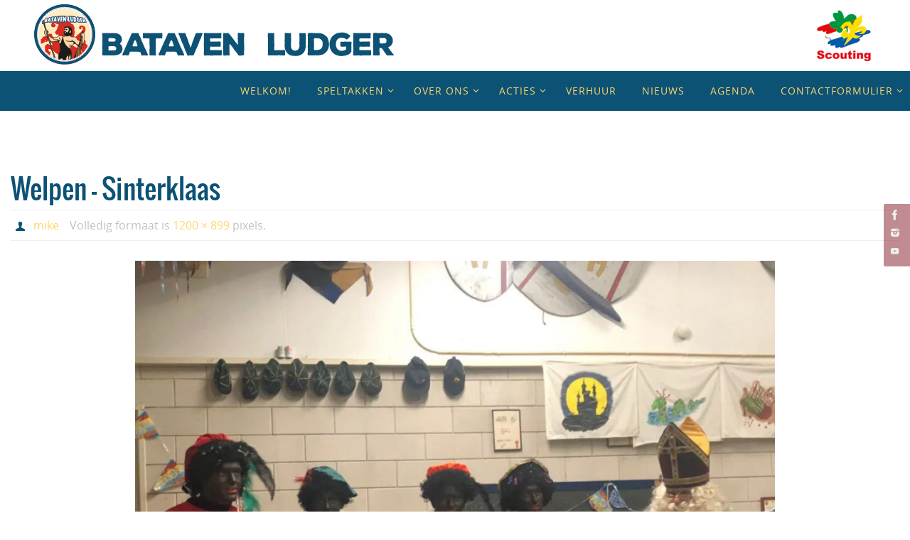

--- FILE ---
content_type: text/html; charset=UTF-8
request_url: https://www.batavenludger.nl/welpen-sinterklaas/
body_size: 15569
content:
	<!DOCTYPE html>
<html lang="nl">
<head>
<meta name="viewport" content="width=device-width, user-scalable=no, initial-scale=1.0, minimum-scale=1.0, maximum-scale=1.0">
<meta http-equiv="Content-Type" content="text/html; charset=UTF-8" />
<link rel="profile" href="http://gmpg.org/xfn/11" />
<link rel="pingback" href="https://www.batavenludger.nl/xmlrpc.php" />
<title>Welpen &#8211; Sinterklaas &#8211; Scoutinggroep</title>
<meta name='robots' content='max-image-preview:large' />
<!-- Jetpack Site Verification Tags -->
<link rel='dns-prefetch' href='//v0.wordpress.com' />
<link rel='dns-prefetch' href='//i0.wp.com' />
<link rel='dns-prefetch' href='//c0.wp.com' />
<link rel="alternate" type="application/rss+xml" title="Scoutinggroep &raquo; feed" href="https://www.batavenludger.nl/feed/" />
<link rel="alternate" type="application/rss+xml" title="Scoutinggroep &raquo; reactiesfeed" href="https://www.batavenludger.nl/comments/feed/" />
		<!-- This site uses the Google Analytics by ExactMetrics plugin v7.12.1 - Using Analytics tracking - https://www.exactmetrics.com/ -->
							<script
				src="//www.googletagmanager.com/gtag/js?id=UA-141026254-1"  data-cfasync="false" data-wpfc-render="false" type="text/javascript" async></script>
			<script data-cfasync="false" data-wpfc-render="false" type="text/javascript">
				var em_version = '7.12.1';
				var em_track_user = true;
				var em_no_track_reason = '';
				
								var disableStrs = [
															'ga-disable-UA-141026254-1',
									];

				/* Function to detect opted out users */
				function __gtagTrackerIsOptedOut() {
					for (var index = 0; index < disableStrs.length; index++) {
						if (document.cookie.indexOf(disableStrs[index] + '=true') > -1) {
							return true;
						}
					}

					return false;
				}

				/* Disable tracking if the opt-out cookie exists. */
				if (__gtagTrackerIsOptedOut()) {
					for (var index = 0; index < disableStrs.length; index++) {
						window[disableStrs[index]] = true;
					}
				}

				/* Opt-out function */
				function __gtagTrackerOptout() {
					for (var index = 0; index < disableStrs.length; index++) {
						document.cookie = disableStrs[index] + '=true; expires=Thu, 31 Dec 2099 23:59:59 UTC; path=/';
						window[disableStrs[index]] = true;
					}
				}

				if ('undefined' === typeof gaOptout) {
					function gaOptout() {
						__gtagTrackerOptout();
					}
				}
								window.dataLayer = window.dataLayer || [];

				window.ExactMetricsDualTracker = {
					helpers: {},
					trackers: {},
				};
				if (em_track_user) {
					function __gtagDataLayer() {
						dataLayer.push(arguments);
					}

					function __gtagTracker(type, name, parameters) {
						if (!parameters) {
							parameters = {};
						}

						if (parameters.send_to) {
							__gtagDataLayer.apply(null, arguments);
							return;
						}

						if (type === 'event') {
							
														parameters.send_to = exactmetrics_frontend.ua;
							__gtagDataLayer(type, name, parameters);
													} else {
							__gtagDataLayer.apply(null, arguments);
						}
					}

					__gtagTracker('js', new Date());
					__gtagTracker('set', {
						'developer_id.dNDMyYj': true,
											});
															__gtagTracker('config', 'UA-141026254-1', {"forceSSL":"true"} );
										window.gtag = __gtagTracker;										(function () {
						/* https://developers.google.com/analytics/devguides/collection/analyticsjs/ */
						/* ga and __gaTracker compatibility shim. */
						var noopfn = function () {
							return null;
						};
						var newtracker = function () {
							return new Tracker();
						};
						var Tracker = function () {
							return null;
						};
						var p = Tracker.prototype;
						p.get = noopfn;
						p.set = noopfn;
						p.send = function () {
							var args = Array.prototype.slice.call(arguments);
							args.unshift('send');
							__gaTracker.apply(null, args);
						};
						var __gaTracker = function () {
							var len = arguments.length;
							if (len === 0) {
								return;
							}
							var f = arguments[len - 1];
							if (typeof f !== 'object' || f === null || typeof f.hitCallback !== 'function') {
								if ('send' === arguments[0]) {
									var hitConverted, hitObject = false, action;
									if ('event' === arguments[1]) {
										if ('undefined' !== typeof arguments[3]) {
											hitObject = {
												'eventAction': arguments[3],
												'eventCategory': arguments[2],
												'eventLabel': arguments[4],
												'value': arguments[5] ? arguments[5] : 1,
											}
										}
									}
									if ('pageview' === arguments[1]) {
										if ('undefined' !== typeof arguments[2]) {
											hitObject = {
												'eventAction': 'page_view',
												'page_path': arguments[2],
											}
										}
									}
									if (typeof arguments[2] === 'object') {
										hitObject = arguments[2];
									}
									if (typeof arguments[5] === 'object') {
										Object.assign(hitObject, arguments[5]);
									}
									if ('undefined' !== typeof arguments[1].hitType) {
										hitObject = arguments[1];
										if ('pageview' === hitObject.hitType) {
											hitObject.eventAction = 'page_view';
										}
									}
									if (hitObject) {
										action = 'timing' === arguments[1].hitType ? 'timing_complete' : hitObject.eventAction;
										hitConverted = mapArgs(hitObject);
										__gtagTracker('event', action, hitConverted);
									}
								}
								return;
							}

							function mapArgs(args) {
								var arg, hit = {};
								var gaMap = {
									'eventCategory': 'event_category',
									'eventAction': 'event_action',
									'eventLabel': 'event_label',
									'eventValue': 'event_value',
									'nonInteraction': 'non_interaction',
									'timingCategory': 'event_category',
									'timingVar': 'name',
									'timingValue': 'value',
									'timingLabel': 'event_label',
									'page': 'page_path',
									'location': 'page_location',
									'title': 'page_title',
								};
								for (arg in args) {
																		if (!(!args.hasOwnProperty(arg) || !gaMap.hasOwnProperty(arg))) {
										hit[gaMap[arg]] = args[arg];
									} else {
										hit[arg] = args[arg];
									}
								}
								return hit;
							}

							try {
								f.hitCallback();
							} catch (ex) {
							}
						};
						__gaTracker.create = newtracker;
						__gaTracker.getByName = newtracker;
						__gaTracker.getAll = function () {
							return [];
						};
						__gaTracker.remove = noopfn;
						__gaTracker.loaded = true;
						window['__gaTracker'] = __gaTracker;
					})();
									} else {
										console.log("");
					(function () {
						function __gtagTracker() {
							return null;
						}

						window['__gtagTracker'] = __gtagTracker;
						window['gtag'] = __gtagTracker;
					})();
									}
			</script>
				<!-- / Google Analytics by ExactMetrics -->
		<script type="text/javascript">
window._wpemojiSettings = {"baseUrl":"https:\/\/s.w.org\/images\/core\/emoji\/14.0.0\/72x72\/","ext":".png","svgUrl":"https:\/\/s.w.org\/images\/core\/emoji\/14.0.0\/svg\/","svgExt":".svg","source":{"concatemoji":"https:\/\/www.batavenludger.nl\/wp-includes\/js\/wp-emoji-release.min.js?ver=6.1.1"}};
/*! This file is auto-generated */
!function(e,a,t){var n,r,o,i=a.createElement("canvas"),p=i.getContext&&i.getContext("2d");function s(e,t){var a=String.fromCharCode,e=(p.clearRect(0,0,i.width,i.height),p.fillText(a.apply(this,e),0,0),i.toDataURL());return p.clearRect(0,0,i.width,i.height),p.fillText(a.apply(this,t),0,0),e===i.toDataURL()}function c(e){var t=a.createElement("script");t.src=e,t.defer=t.type="text/javascript",a.getElementsByTagName("head")[0].appendChild(t)}for(o=Array("flag","emoji"),t.supports={everything:!0,everythingExceptFlag:!0},r=0;r<o.length;r++)t.supports[o[r]]=function(e){if(p&&p.fillText)switch(p.textBaseline="top",p.font="600 32px Arial",e){case"flag":return s([127987,65039,8205,9895,65039],[127987,65039,8203,9895,65039])?!1:!s([55356,56826,55356,56819],[55356,56826,8203,55356,56819])&&!s([55356,57332,56128,56423,56128,56418,56128,56421,56128,56430,56128,56423,56128,56447],[55356,57332,8203,56128,56423,8203,56128,56418,8203,56128,56421,8203,56128,56430,8203,56128,56423,8203,56128,56447]);case"emoji":return!s([129777,127995,8205,129778,127999],[129777,127995,8203,129778,127999])}return!1}(o[r]),t.supports.everything=t.supports.everything&&t.supports[o[r]],"flag"!==o[r]&&(t.supports.everythingExceptFlag=t.supports.everythingExceptFlag&&t.supports[o[r]]);t.supports.everythingExceptFlag=t.supports.everythingExceptFlag&&!t.supports.flag,t.DOMReady=!1,t.readyCallback=function(){t.DOMReady=!0},t.supports.everything||(n=function(){t.readyCallback()},a.addEventListener?(a.addEventListener("DOMContentLoaded",n,!1),e.addEventListener("load",n,!1)):(e.attachEvent("onload",n),a.attachEvent("onreadystatechange",function(){"complete"===a.readyState&&t.readyCallback()})),(e=t.source||{}).concatemoji?c(e.concatemoji):e.wpemoji&&e.twemoji&&(c(e.twemoji),c(e.wpemoji)))}(window,document,window._wpemojiSettings);
</script>
<style type="text/css">
img.wp-smiley,
img.emoji {
	display: inline !important;
	border: none !important;
	box-shadow: none !important;
	height: 1em !important;
	width: 1em !important;
	margin: 0 0.07em !important;
	vertical-align: -0.1em !important;
	background: none !important;
	padding: 0 !important;
}
</style>
	<link rel='stylesheet' id='twb-open-sans-css' href='https://fonts.googleapis.com/css?family=Open+Sans%3A300%2C400%2C500%2C600%2C700%2C800&#038;display=swap&#038;ver=6.1.1' type='text/css' media='all' />
<link rel='stylesheet' id='twbbwg-global-css' href='https://www.batavenludger.nl/wp-content/plugins/photo-gallery/booster/assets/css/global.css' type='text/css' media='all' />
<link rel='stylesheet' id='wp-block-library-css' href='https://c0.wp.com/c/6.1.1/wp-includes/css/dist/block-library/style.min.css' type='text/css' media='all' />
<style id='wp-block-library-inline-css' type='text/css'>
.has-text-align-justify{text-align:justify;}
</style>
<link rel='stylesheet' id='mediaelement-css' href='https://c0.wp.com/c/6.1.1/wp-includes/js/mediaelement/mediaelementplayer-legacy.min.css' type='text/css' media='all' />
<link rel='stylesheet' id='wp-mediaelement-css' href='https://c0.wp.com/c/6.1.1/wp-includes/js/mediaelement/wp-mediaelement.min.css' type='text/css' media='all' />
<link rel='stylesheet' id='classic-theme-styles-css' href='https://c0.wp.com/c/6.1.1/wp-includes/css/classic-themes.min.css' type='text/css' media='all' />
<style id='global-styles-inline-css' type='text/css'>
body{--wp--preset--color--black: #000000;--wp--preset--color--cyan-bluish-gray: #abb8c3;--wp--preset--color--white: #ffffff;--wp--preset--color--pale-pink: #f78da7;--wp--preset--color--vivid-red: #cf2e2e;--wp--preset--color--luminous-vivid-orange: #ff6900;--wp--preset--color--luminous-vivid-amber: #fcb900;--wp--preset--color--light-green-cyan: #7bdcb5;--wp--preset--color--vivid-green-cyan: #00d084;--wp--preset--color--pale-cyan-blue: #8ed1fc;--wp--preset--color--vivid-cyan-blue: #0693e3;--wp--preset--color--vivid-purple: #9b51e0;--wp--preset--gradient--vivid-cyan-blue-to-vivid-purple: linear-gradient(135deg,rgba(6,147,227,1) 0%,rgb(155,81,224) 100%);--wp--preset--gradient--light-green-cyan-to-vivid-green-cyan: linear-gradient(135deg,rgb(122,220,180) 0%,rgb(0,208,130) 100%);--wp--preset--gradient--luminous-vivid-amber-to-luminous-vivid-orange: linear-gradient(135deg,rgba(252,185,0,1) 0%,rgba(255,105,0,1) 100%);--wp--preset--gradient--luminous-vivid-orange-to-vivid-red: linear-gradient(135deg,rgba(255,105,0,1) 0%,rgb(207,46,46) 100%);--wp--preset--gradient--very-light-gray-to-cyan-bluish-gray: linear-gradient(135deg,rgb(238,238,238) 0%,rgb(169,184,195) 100%);--wp--preset--gradient--cool-to-warm-spectrum: linear-gradient(135deg,rgb(74,234,220) 0%,rgb(151,120,209) 20%,rgb(207,42,186) 40%,rgb(238,44,130) 60%,rgb(251,105,98) 80%,rgb(254,248,76) 100%);--wp--preset--gradient--blush-light-purple: linear-gradient(135deg,rgb(255,206,236) 0%,rgb(152,150,240) 100%);--wp--preset--gradient--blush-bordeaux: linear-gradient(135deg,rgb(254,205,165) 0%,rgb(254,45,45) 50%,rgb(107,0,62) 100%);--wp--preset--gradient--luminous-dusk: linear-gradient(135deg,rgb(255,203,112) 0%,rgb(199,81,192) 50%,rgb(65,88,208) 100%);--wp--preset--gradient--pale-ocean: linear-gradient(135deg,rgb(255,245,203) 0%,rgb(182,227,212) 50%,rgb(51,167,181) 100%);--wp--preset--gradient--electric-grass: linear-gradient(135deg,rgb(202,248,128) 0%,rgb(113,206,126) 100%);--wp--preset--gradient--midnight: linear-gradient(135deg,rgb(2,3,129) 0%,rgb(40,116,252) 100%);--wp--preset--duotone--dark-grayscale: url('#wp-duotone-dark-grayscale');--wp--preset--duotone--grayscale: url('#wp-duotone-grayscale');--wp--preset--duotone--purple-yellow: url('#wp-duotone-purple-yellow');--wp--preset--duotone--blue-red: url('#wp-duotone-blue-red');--wp--preset--duotone--midnight: url('#wp-duotone-midnight');--wp--preset--duotone--magenta-yellow: url('#wp-duotone-magenta-yellow');--wp--preset--duotone--purple-green: url('#wp-duotone-purple-green');--wp--preset--duotone--blue-orange: url('#wp-duotone-blue-orange');--wp--preset--font-size--small: 13px;--wp--preset--font-size--medium: 20px;--wp--preset--font-size--large: 36px;--wp--preset--font-size--x-large: 42px;--wp--preset--spacing--20: 0.44rem;--wp--preset--spacing--30: 0.67rem;--wp--preset--spacing--40: 1rem;--wp--preset--spacing--50: 1.5rem;--wp--preset--spacing--60: 2.25rem;--wp--preset--spacing--70: 3.38rem;--wp--preset--spacing--80: 5.06rem;}:where(.is-layout-flex){gap: 0.5em;}body .is-layout-flow > .alignleft{float: left;margin-inline-start: 0;margin-inline-end: 2em;}body .is-layout-flow > .alignright{float: right;margin-inline-start: 2em;margin-inline-end: 0;}body .is-layout-flow > .aligncenter{margin-left: auto !important;margin-right: auto !important;}body .is-layout-constrained > .alignleft{float: left;margin-inline-start: 0;margin-inline-end: 2em;}body .is-layout-constrained > .alignright{float: right;margin-inline-start: 2em;margin-inline-end: 0;}body .is-layout-constrained > .aligncenter{margin-left: auto !important;margin-right: auto !important;}body .is-layout-constrained > :where(:not(.alignleft):not(.alignright):not(.alignfull)){max-width: var(--wp--style--global--content-size);margin-left: auto !important;margin-right: auto !important;}body .is-layout-constrained > .alignwide{max-width: var(--wp--style--global--wide-size);}body .is-layout-flex{display: flex;}body .is-layout-flex{flex-wrap: wrap;align-items: center;}body .is-layout-flex > *{margin: 0;}:where(.wp-block-columns.is-layout-flex){gap: 2em;}.has-black-color{color: var(--wp--preset--color--black) !important;}.has-cyan-bluish-gray-color{color: var(--wp--preset--color--cyan-bluish-gray) !important;}.has-white-color{color: var(--wp--preset--color--white) !important;}.has-pale-pink-color{color: var(--wp--preset--color--pale-pink) !important;}.has-vivid-red-color{color: var(--wp--preset--color--vivid-red) !important;}.has-luminous-vivid-orange-color{color: var(--wp--preset--color--luminous-vivid-orange) !important;}.has-luminous-vivid-amber-color{color: var(--wp--preset--color--luminous-vivid-amber) !important;}.has-light-green-cyan-color{color: var(--wp--preset--color--light-green-cyan) !important;}.has-vivid-green-cyan-color{color: var(--wp--preset--color--vivid-green-cyan) !important;}.has-pale-cyan-blue-color{color: var(--wp--preset--color--pale-cyan-blue) !important;}.has-vivid-cyan-blue-color{color: var(--wp--preset--color--vivid-cyan-blue) !important;}.has-vivid-purple-color{color: var(--wp--preset--color--vivid-purple) !important;}.has-black-background-color{background-color: var(--wp--preset--color--black) !important;}.has-cyan-bluish-gray-background-color{background-color: var(--wp--preset--color--cyan-bluish-gray) !important;}.has-white-background-color{background-color: var(--wp--preset--color--white) !important;}.has-pale-pink-background-color{background-color: var(--wp--preset--color--pale-pink) !important;}.has-vivid-red-background-color{background-color: var(--wp--preset--color--vivid-red) !important;}.has-luminous-vivid-orange-background-color{background-color: var(--wp--preset--color--luminous-vivid-orange) !important;}.has-luminous-vivid-amber-background-color{background-color: var(--wp--preset--color--luminous-vivid-amber) !important;}.has-light-green-cyan-background-color{background-color: var(--wp--preset--color--light-green-cyan) !important;}.has-vivid-green-cyan-background-color{background-color: var(--wp--preset--color--vivid-green-cyan) !important;}.has-pale-cyan-blue-background-color{background-color: var(--wp--preset--color--pale-cyan-blue) !important;}.has-vivid-cyan-blue-background-color{background-color: var(--wp--preset--color--vivid-cyan-blue) !important;}.has-vivid-purple-background-color{background-color: var(--wp--preset--color--vivid-purple) !important;}.has-black-border-color{border-color: var(--wp--preset--color--black) !important;}.has-cyan-bluish-gray-border-color{border-color: var(--wp--preset--color--cyan-bluish-gray) !important;}.has-white-border-color{border-color: var(--wp--preset--color--white) !important;}.has-pale-pink-border-color{border-color: var(--wp--preset--color--pale-pink) !important;}.has-vivid-red-border-color{border-color: var(--wp--preset--color--vivid-red) !important;}.has-luminous-vivid-orange-border-color{border-color: var(--wp--preset--color--luminous-vivid-orange) !important;}.has-luminous-vivid-amber-border-color{border-color: var(--wp--preset--color--luminous-vivid-amber) !important;}.has-light-green-cyan-border-color{border-color: var(--wp--preset--color--light-green-cyan) !important;}.has-vivid-green-cyan-border-color{border-color: var(--wp--preset--color--vivid-green-cyan) !important;}.has-pale-cyan-blue-border-color{border-color: var(--wp--preset--color--pale-cyan-blue) !important;}.has-vivid-cyan-blue-border-color{border-color: var(--wp--preset--color--vivid-cyan-blue) !important;}.has-vivid-purple-border-color{border-color: var(--wp--preset--color--vivid-purple) !important;}.has-vivid-cyan-blue-to-vivid-purple-gradient-background{background: var(--wp--preset--gradient--vivid-cyan-blue-to-vivid-purple) !important;}.has-light-green-cyan-to-vivid-green-cyan-gradient-background{background: var(--wp--preset--gradient--light-green-cyan-to-vivid-green-cyan) !important;}.has-luminous-vivid-amber-to-luminous-vivid-orange-gradient-background{background: var(--wp--preset--gradient--luminous-vivid-amber-to-luminous-vivid-orange) !important;}.has-luminous-vivid-orange-to-vivid-red-gradient-background{background: var(--wp--preset--gradient--luminous-vivid-orange-to-vivid-red) !important;}.has-very-light-gray-to-cyan-bluish-gray-gradient-background{background: var(--wp--preset--gradient--very-light-gray-to-cyan-bluish-gray) !important;}.has-cool-to-warm-spectrum-gradient-background{background: var(--wp--preset--gradient--cool-to-warm-spectrum) !important;}.has-blush-light-purple-gradient-background{background: var(--wp--preset--gradient--blush-light-purple) !important;}.has-blush-bordeaux-gradient-background{background: var(--wp--preset--gradient--blush-bordeaux) !important;}.has-luminous-dusk-gradient-background{background: var(--wp--preset--gradient--luminous-dusk) !important;}.has-pale-ocean-gradient-background{background: var(--wp--preset--gradient--pale-ocean) !important;}.has-electric-grass-gradient-background{background: var(--wp--preset--gradient--electric-grass) !important;}.has-midnight-gradient-background{background: var(--wp--preset--gradient--midnight) !important;}.has-small-font-size{font-size: var(--wp--preset--font-size--small) !important;}.has-medium-font-size{font-size: var(--wp--preset--font-size--medium) !important;}.has-large-font-size{font-size: var(--wp--preset--font-size--large) !important;}.has-x-large-font-size{font-size: var(--wp--preset--font-size--x-large) !important;}
.wp-block-navigation a:where(:not(.wp-element-button)){color: inherit;}
:where(.wp-block-columns.is-layout-flex){gap: 2em;}
.wp-block-pullquote{font-size: 1.5em;line-height: 1.6;}
</style>
<link rel='stylesheet' id='bwg_fonts-css' href='https://www.batavenludger.nl/wp-content/plugins/photo-gallery/css/bwg-fonts/fonts.css' type='text/css' media='all' />
<link rel='stylesheet' id='sumoselect-css' href='https://www.batavenludger.nl/wp-content/plugins/photo-gallery/css/sumoselect.min.css' type='text/css' media='all' />
<link rel='stylesheet' id='mCustomScrollbar-css' href='https://www.batavenludger.nl/wp-content/plugins/photo-gallery/css/jquery.mCustomScrollbar.min.css' type='text/css' media='all' />
<link rel='stylesheet' id='bwg_frontend-css' href='https://www.batavenludger.nl/wp-content/plugins/photo-gallery/css/styles.min.css' type='text/css' media='all' />
<link rel='stylesheet' id='iw-defaults-css' href='https://www.batavenludger.nl/wp-content/plugins/widgets-for-siteorigin/inc/../css/defaults.css' type='text/css' media='all' />
<link rel='stylesheet' id='nirvana-fonts-css' href='https://www.batavenludger.nl/wp-content/themes/nirvana/fonts/fontfaces.css' type='text/css' media='all' />
<link rel='stylesheet' id='nirvana-style-css' href='https://www.batavenludger.nl/wp-content/themes/nirvana/style.css' type='text/css' media='all' />
<style id='nirvana-style-inline-css' type='text/css'>
 #header-container { width: 1920px; } #header-container, #access >.menu, #forbottom, #colophon, #footer-widget-area, #topbar-inner, .ppbox, #pp-afterslider #container, #breadcrumbs-box { max-width: 1920px; } #container.one-column { } #container.two-columns-right #secondary { width: 220px; float:right; } #container.two-columns-right #content { width: 1560px; float: left; } /* fallback */ #container.two-columns-right #content { width: calc(100% - 300px); float: left; } #container.two-columns-left #primary { width: 220px; float: left; } #container.two-columns-left #content { width: 1560px; float: right; } /* fallback */ #container.two-columns-left #content { width: -moz-calc(100% - 300px); float: right; width: -webkit-calc(100% - 300px ); width: calc(100% - 300px); } #container.three-columns-right .sidey { width: 110px; float: left; } #container.three-columns-right #primary { margin-left: 80px; margin-right: 80px; } #container.three-columns-right #content { width: 1480px; float: left; } /* fallback */ #container.three-columns-right #content { width: -moz-calc(100% - 380px); float: left; width: -webkit-calc(100% - 380px); width: calc(100% - 380px); } #container.three-columns-left .sidey { width: 110px; float: left; } #container.three-columns-left #secondary{ margin-left: 80px; margin-right: 80px; } #container.three-columns-left #content { width: 1480px; float: right;} /* fallback */ #container.three-columns-left #content { width: -moz-calc(100% - 380px); float: right; width: -webkit-calc(100% - 380px); width: calc(100% - 380px); } #container.three-columns-sided .sidey { width: 110px; float: left; } #container.three-columns-sided #secondary{ float:right; } #container.three-columns-sided #content { width: 1480px; float: right; /* fallback */ width: -moz-calc(100% - 380px); float: right; width: -webkit-calc(100% - 380px); float: right; width: calc(100% - 380px); float: right; margin: 0 190px 0 -1860px; } body { font-family: "Open Sans"; } #content h1.entry-title a, #content h2.entry-title a, #content h1.entry-title, #content h2.entry-title { font-family: Oswald; } .widget-title, .widget-title a { line-height: normal; font-family: Oswald; } .widget-container, .widget-container a { font-family: Oswald; } .entry-content h1, .entry-content h2, .entry-content h3, .entry-content h4, .entry-content h5, .entry-content h6, .nivo-caption h2, #front-text1 h1, #front-text2 h1, h3.column-header-image, #comments #reply-title { font-family: Oswald; } #site-title span a { font-family: "Open Sans"; }; } #access ul li a, #access ul li a span { font-family: "Algemeen lettertype"; } /* general */ body { color: #444444; background-color: #FFFFFF } a { color: #821A25; } a:hover, .entry-meta span a:hover, .comments-link a:hover, body.coldisplay2 #front-columns a:active { color: #0C5275; } a:active { background-color: #ffffff; color: #FFFFFF; } .entry-meta a:hover, .widget-container a:hover, .footer2 a:hover { border-bottom-color: #CCCCCC; } .sticky h2.entry-title a { background-color: #0C5275; color: #FFFFFF; } #header { ; } #site-title span a { color: #0C5275; } #site-description { color: #666666; background-color: rgba(255,255,255,0.3); padding: 3px 6px; } .socials a:hover .socials-hover { background-color: #fed56c; } .socials .socials-hover { background-color: #821A25; } /* Main menu top level */ #access a, #nav-toggle span { color: #fed56c; } #access, #nav-toggle, #access ul li { background-color: #0C5275; } #access > .menu > ul > li > a > span { } #access ul li:hover { background-color: #821A25; color: #fed56c; } #access ul > li.current_page_item , #access ul > li.current-menu-item, #access ul > li.current_page_ancestor , #access ul > li.current-menu-ancestor { background-color: #195f82; } /* Main menu Submenus */ #access ul ul li, #access ul ul { background-color: #821A25; } #access ul ul li a { color: #fed56c; } #access ul ul li:hover { background-color: #902833; } #breadcrumbs { background-color: #f5f5f5; } #access ul ul li.current_page_item, #access ul ul li.current-menu-item, #access ul ul li.current_page_ancestor, #access ul ul li.current-menu-ancestor { background-color: #902833; } /* top menu */ #topbar { background-color: #FFFFFF; border-bottom-color: #ebebeb; } .menu-header-search .searchform { background: #F7F7F7; } .topmenu ul li a, .search-icon:before { color: #999999; } .topmenu ul li a:hover { background-color: #efefef; } .search-icon:hover:before { color: #0C5275; } /* main */ #main { background-color: #FFFFFF; } #author-info, .page-title, #entry-author-info { border-color: #CCCCCC; } .page-title-text { border-color: #ffffff; } .page-title span { border-color: #0C5275; } #entry-author-info #author-avatar, #author-info #author-avatar { border-color: #EEEEEE; } .avatar-container:before { background-color: #ffffff; } .sidey .widget-container { color: #555555; ; } .sidey .widget-title { color: #fed56c; ; border-color: #CCCCCC; } .sidey .widget-container a { color: #fed56c; } .sidey .widget-container a:hover { color: #821A25; } .widget-title span { border-color: #fed56c; } .entry-content h1, .entry-content h2, .entry-content h3, .entry-content h4, .entry-content h5, .entry-content h6 { color: #0C5275; } .entry-title, .entry-title a{ color: #0C5275; } .entry-title a:hover { color: #821A25; } #content span.entry-format { color: #CCCCCC; } /* footer */ #footer { color: #AAAAAA; background-color: #F5F5F5; } #footer2 { color: #AAAAAA; background-color: #0C5275; } #sfooter-full { background-color: #074d70; } .footermenu ul li { border-color: #1b6184; } .footermenu ul li:hover { border-color: #2f7598; } #colophon a { color: #fed56c; } #colophon a:hover { color: #821A25; } #footer2 a, .footermenu ul li:after { color: #fed56c; } #footer2 a:hover { color: #821A25; } #footer .widget-container { color: #fed56c; background-color: #0C5275; } #footer .widget-title { color: #fed56c; background-color: #0C5275; border-color:#CCCCCC; } /* buttons */ a.continue-reading-link { color: #821A25; border-color: #821A25; } a.continue-reading-link:hover { background-color: #0C5275; color: #FFFFFF; } #cryout_ajax_more_trigger { border: 1px solid #CCCCCC; } #cryout_ajax_more_trigger:hover { background-color: #F7F7F7; } a.continue-reading-link i.crycon-right-dir { color: #0C5275 } a.continue-reading-link:hover i.crycon-right-dir { color: #FFFFFF } .page-link a, .page-link > span > em { border-color: #CCCCCC } .columnmore a { background: #ffffff; color:#F7F7F7 } .columnmore a:hover { background: #0C5275; } .file, .button, input[type="submit"], input[type="reset"], #respond .form-submit input#submit { background-color: #FFFFFF; border-color: #CCCCCC; } .button:hover, #respond .form-submit input#submit:hover { background-color: #F7F7F7; } .entry-content tr th, .entry-content thead th { color: #0C5275; } .entry-content tr th { background-color: #0C5275; color:#FFFFFF; } .entry-content tr.even { background-color: #F7F7F7; } hr { border-color: #EEEEEE; } input[type="text"], input[type="password"], input[type="email"], input[type="color"], input[type="date"], input[type="datetime"], input[type="datetime-local"], input[type="month"], input[type="number"], input[type="range"], input[type="search"], input[type="tel"], input[type="time"], input[type="url"], input[type="week"], textarea, select { border-color: #CCCCCC #EEEEEE #EEEEEE #CCCCCC; color: #444444; } input[type="submit"], input[type="reset"] { color: #444444; } input[type="text"]:hover, input[type="password"]:hover, input[type="email"]:hover, input[type="color"]:hover, input[type="date"]:hover, input[type="datetime"]:hover, input[type="datetime-local"]:hover, input[type="month"]:hover, input[type="number"]:hover, input[type="range"]:hover, input[type="search"]:hover, input[type="tel"]:hover, input[type="time"]:hover, input[type="url"]:hover, input[type="week"]:hover, textarea:hover { background-color: rgba(247,247,247,0.4); } .entry-content pre { background-color: #F7F7F7; border-color: rgba(12,82,117,0.1); } abbr, acronym { border-color: #444444; } .comment-meta a { color: #999999; } #respond .form-allowed-tags { color: #999999; } .comment .reply a { border-color: #EEEEEE; } .comment .reply a:hover { color: #821A25; } .entry-meta { border-color: #EEEEEE; } .entry-meta .crycon-metas:before { color: #0C5275; } .entry-meta span a, .comments-link a { color: #fed56c; } .entry-meta span a:hover, .comments-link a:hover { ; } .entry-meta span, .entry-utility span, .footer-tags { color: #c1c1c1; } .nav-next a, .nav-previous a{ background-color:#f8f8f8; } .nav-next a:hover, .nav-previous a:hover { background-color: #821A25; color:#FFFFFF; } .pagination { border-color: #ededed; } .pagination a:hover { background-color: #ffffff; color: #FFFFFF; } h3#comments-title { border-color: #CCCCCC; } h3#comments-title span { background-color: #0C5275; color: #FFFFFF; } .comment-details { border-color: #EEEEEE; } .searchform input[type="text"] { color: #999999; } .searchform:after { background-color: #0C5275; } .searchform:hover:after { background-color: #ffffff; } .searchsubmit[type="submit"]{ color: #F7F7F7; } li.menu-main-search .searchform .s { background-color: #FFFFFF; } li.menu-main-search .searchsubmit[type="submit"] { color: #999999; } .caption-accented .wp-caption { background-color:rgba(12,82,117,0.8); color:#FFFFFF; } .nirvana-image-one .entry-content img[class*='align'], .nirvana-image-one .entry-summary img[class*='align'], .nirvana-image-two .entry-content img[class*='align'], .nirvana-image-two .entry-summary img[class*='align'] .nirvana-image-one .entry-content [class*='wp-block'][class*='align'] img, .nirvana-image-one .entry-summary [class*='wp-block'][class*='align'] img, .nirvana-image-two .entry-content [class*='wp-block'][class*='align'] img, .nirvana-image-two .entry-summary [class*='wp-block'][class*='align'] img { border-color: #0C5275; } html { font-size: 16px; line-height: 1.8; } .entry-content, .entry-summary, .ppbox { text-align: inherit ; } .entry-content, .entry-summary, .widget-container, .ppbox, .navigation { ; } #content h1.entry-title, #content h2.entry-title, .woocommerce-page h1.page-title { font-size: 38px; } .widget-title, .widget-title a { font-size: 22px; } .widget-container, .widget-container a { font-size: 18px; } #content h1, #pp-afterslider h1 { font-size: 42px; } #content h2, #pp-afterslider h2 { font-size: 36px; } #content h3, #pp-afterslider h3 { font-size: 31px; } #content h4, #pp-afterslider h4 { font-size: 26px; } #content h5, #pp-afterslider h5 { font-size: 21px; } #content h6, #pp-afterslider h6 { font-size: 16px; } #site-title span a { font-size: 46px; } #access ul li a { font-size: 14px; } #access ul ul ul a { font-size: 13px; } #respond .form-allowed-tags { display: none; } .nocomments, .nocomments2 { display: none; } .comments-link span { display: none; } .page h1.entry-title, .home .page h2.entry-title { display: none; } header.page-header, .archive h1.page-title { display: none; } article footer.entry-meta { display: none; } article .entry-header .entry-meta { display: none; } .entry-content p, .entry-content ul, .entry-content ol, .entry-content dd, .entry-content pre, .entry-content hr, .commentlist p { margin-bottom: 1.0em; } #header-container > div { margin: 10px 0 0 0px; } #toTop:hover .crycon-back2top:before { color: #ffffff; } #main { margin-top: 75px; } #forbottom { padding-left: 0px; padding-right: 0px; } #header-widget-area { width: 60%; } #branding { height:100px; } @media (max-width: 1920px) { #branding, #bg_image { display: block; height: auto; max-width: 100%; min-height: inherit !important; } } 
</style>
<link rel='stylesheet' id='nirvana-mobile-css' href='https://www.batavenludger.nl/wp-content/themes/nirvana/styles/style-mobile.css' type='text/css' media='all' />
<link rel='stylesheet' id='cryout-serious-slider-style-css' href='https://www.batavenludger.nl/wp-content/plugins/cryout-serious-slider/resources/style.css' type='text/css' media='all' />
<link rel='stylesheet' id='simcal-qtip-css' href='https://www.batavenludger.nl/wp-content/plugins/google-calendar-events/assets/css/vendor/jquery.qtip.min.css' type='text/css' media='all' />
<link rel='stylesheet' id='simcal-default-calendar-grid-css' href='https://www.batavenludger.nl/wp-content/plugins/google-calendar-events/assets/css/default-calendar-grid.min.css' type='text/css' media='all' />
<link rel='stylesheet' id='simcal-default-calendar-list-css' href='https://www.batavenludger.nl/wp-content/plugins/google-calendar-events/assets/css/default-calendar-list.min.css' type='text/css' media='all' />
<link rel='stylesheet' id='jetpack_css-css' href='https://c0.wp.com/p/jetpack/11.7.1/css/jetpack.css' type='text/css' media='all' />
<script type='text/javascript' src='https://c0.wp.com/c/6.1.1/wp-includes/js/jquery/jquery.min.js' id='jquery-core-js'></script>
<script type='text/javascript' src='https://c0.wp.com/c/6.1.1/wp-includes/js/jquery/jquery-migrate.min.js' id='jquery-migrate-js'></script>
<script type='text/javascript' src='https://www.batavenludger.nl/wp-content/plugins/photo-gallery/booster/assets/js/circle-progress.js' id='twbbwg-circle-js'></script>
<script type='text/javascript' id='twbbwg-global-js-extra'>
/* <![CDATA[ */
var twb = {"nonce":"d9f9f9a041","ajax_url":"https:\/\/www.batavenludger.nl\/wp-admin\/admin-ajax.php","plugin_url":"https:\/\/www.batavenludger.nl\/wp-content\/plugins\/photo-gallery\/booster","href":"https:\/\/www.batavenludger.nl\/wp-admin\/admin.php?page=twbbwg_photo-gallery"};
var twb = {"nonce":"d9f9f9a041","ajax_url":"https:\/\/www.batavenludger.nl\/wp-admin\/admin-ajax.php","plugin_url":"https:\/\/www.batavenludger.nl\/wp-content\/plugins\/photo-gallery\/booster","href":"https:\/\/www.batavenludger.nl\/wp-admin\/admin.php?page=twbbwg_photo-gallery"};
/* ]]> */
</script>
<script type='text/javascript' src='https://www.batavenludger.nl/wp-content/plugins/photo-gallery/booster/assets/js/global.js' id='twbbwg-global-js'></script>
<script type='text/javascript' src='https://www.batavenludger.nl/wp-content/plugins/google-analytics-dashboard-for-wp/assets/js/frontend-gtag.min.js' id='exactmetrics-frontend-script-js'></script>
<script data-cfasync="false" data-wpfc-render="false" type="text/javascript" id='exactmetrics-frontend-script-js-extra'>/* <![CDATA[ */
var exactmetrics_frontend = {"js_events_tracking":"true","download_extensions":"zip,mp3,mpeg,pdf,docx,pptx,xlsx,rar","inbound_paths":"[{\"path\":\"\\\/go\\\/\",\"label\":\"affiliate\"},{\"path\":\"\\\/recommend\\\/\",\"label\":\"affiliate\"}]","home_url":"https:\/\/www.batavenludger.nl","hash_tracking":"false","ua":"UA-141026254-1","v4_id":""};/* ]]> */
</script>
<script type='text/javascript' src='https://www.batavenludger.nl/wp-content/plugins/photo-gallery/js/jquery.sumoselect.min.js' id='sumoselect-js'></script>
<script type='text/javascript' src='https://www.batavenludger.nl/wp-content/plugins/photo-gallery/js/jquery.mobile.min.js' id='jquery-mobile-js'></script>
<script type='text/javascript' src='https://www.batavenludger.nl/wp-content/plugins/photo-gallery/js/jquery.mCustomScrollbar.concat.min.js' id='mCustomScrollbar-js'></script>
<script type='text/javascript' src='https://www.batavenludger.nl/wp-content/plugins/photo-gallery/js/jquery.fullscreen.min.js' id='jquery-fullscreen-js'></script>
<script type='text/javascript' id='bwg_frontend-js-extra'>
/* <![CDATA[ */
var bwg_objectsL10n = {"bwg_field_required":"veld is verplicht.","bwg_mail_validation":"Dit is geen geldig e-mailadres.","bwg_search_result":"Er zijn geen afbeeldingen gevonden die voldoen aan de zoekopdracht.","bwg_select_tag":"Select Tag","bwg_order_by":"Order By","bwg_search":"Zoeken","bwg_show_ecommerce":"Show Ecommerce","bwg_hide_ecommerce":"Hide Ecommerce","bwg_show_comments":"Toon reacties","bwg_hide_comments":"Verberg reacties","bwg_restore":"Herstellen","bwg_maximize":"Maximaliseren","bwg_fullscreen":"Volledig scherm","bwg_exit_fullscreen":"Volledig scherm afsluiten","bwg_search_tag":"SEARCH...","bwg_tag_no_match":"No tags found","bwg_all_tags_selected":"All tags selected","bwg_tags_selected":"tags selected","play":"Afspelen","pause":"Pauze","is_pro":"","bwg_play":"Afspelen","bwg_pause":"Pauze","bwg_hide_info":"Informatie verbergen","bwg_show_info":"Informatie weergeven","bwg_hide_rating":"Hide rating","bwg_show_rating":"Show rating","ok":"Ok","cancel":"Annuleren","select_all":"Select all","lazy_load":"0","lazy_loader":"https:\/\/www.batavenludger.nl\/wp-content\/plugins\/photo-gallery\/images\/ajax_loader.png","front_ajax":"0","bwg_tag_see_all":"see all tags","bwg_tag_see_less":"see less tags"};
/* ]]> */
</script>
<script type='text/javascript' src='https://www.batavenludger.nl/wp-content/plugins/photo-gallery/js/scripts.min.js' id='bwg_frontend-js'></script>
<script type='text/javascript' src='https://www.batavenludger.nl/wp-content/plugins/sticky-menu-or-anything-on-scroll/assets/js/jq-sticky-anything.min.js' id='stickyAnythingLib-js'></script>
<script type='text/javascript' src='https://www.batavenludger.nl/wp-content/plugins/cryout-serious-slider/resources/jquery.mobile.custom.min.js' id='cryout-serious-slider-jquerymobile-js'></script>
<script type='text/javascript' src='https://www.batavenludger.nl/wp-content/plugins/cryout-serious-slider/resources/slider.js' id='cryout-serious-slider-script-js'></script>
<link rel="https://api.w.org/" href="https://www.batavenludger.nl/wp-json/" /><link rel="alternate" type="application/json" href="https://www.batavenludger.nl/wp-json/wp/v2/media/2925" /><link rel="EditURI" type="application/rsd+xml" title="RSD" href="https://www.batavenludger.nl/xmlrpc.php?rsd" />
<link rel="wlwmanifest" type="application/wlwmanifest+xml" href="https://www.batavenludger.nl/wp-includes/wlwmanifest.xml" />
<meta name="generator" content="WordPress 6.1.1" />
<link rel='shortlink' href='https://wp.me/a8FL8O-Lb' />
<link rel="alternate" type="application/json+oembed" href="https://www.batavenludger.nl/wp-json/oembed/1.0/embed?url=https%3A%2F%2Fwww.batavenludger.nl%2Fwelpen-sinterklaas%2F" />
<link rel="alternate" type="text/xml+oembed" href="https://www.batavenludger.nl/wp-json/oembed/1.0/embed?url=https%3A%2F%2Fwww.batavenludger.nl%2Fwelpen-sinterklaas%2F&#038;format=xml" />
<style id="mystickymenu" type="text/css">#mysticky-nav { width:100%; position: static; }#mysticky-nav.wrapfixed { position:fixed; left: 0px; margin-top:0px;  z-index: 10000; -webkit-transition: 0s; -moz-transition: 0s; -o-transition: 0s; transition: 0s; -ms-filter:"progid:DXImageTransform.Microsoft.Alpha(Opacity=100)"; filter: alpha(opacity=100); opacity:1; background-color: ;}#mysticky-nav.wrapfixed .myfixed{ background-color: ; position: relative;top: auto;left: auto;right: auto;}.myfixed { margin:0 auto!important; float:none!important; border:0px!important; background:none!important; max-width:100%!important; }</style>			<style type="text/css">
																															</style>
			<style type="text/css" id="simple-css-output">/*speltakkenpagina*/@media (max-width: 640px){ #frontpage #pp-texttop img{ display: block; float: none !important; margin: 0 auto !important; padding: 0 !important;} .page-id-10 .panel-row-style{ padding: 0% 0% 0% 0% !important;} }@media (min-width: 641px), (max-width: 1280px){ .presentation-page #pp-texttop, #pp-textmiddle, #pp-textbottom, #front-columns-box{ padding: 5% 10%;} .presentation-page #content { padding: 5% 10%;} }@media (min-width:1281px){ .presentation-page #pp-texttop, #pp-textmiddle, #pp-textbottom, #front-columns-box{ padding: 5% 20%;} .presentation-page #content { padding: 5% 20%;} } .page-id-10 .entry-content h3{ color: #ffffff;} .widget-title{ display:none;}/*speltakken naast elkaar*/@media only screen and (min-width:781px) and (max-width: 1024px) { #pg-23-1 .panel-grid-cell, #pg-23-3 .panel-grid-cell, #pg-23-5 .panel-grid-cell, #pg-23-7 .panel-grid-cell, #pg-23-9 .panel-grid-cell, #pg-23-11 .panel-grid-cell, #pg-23-13 .panel-grid-cell, #pg-23-15 .panel-grid-cell { width: 33.3% !important; }}/*padding nieuwspagina*/ @media (max-width:749px){.page-id-8 #forbottom, .category-bevers #forbottom, .category-welpen #forbottom, .category-wolven #forbottom, .category-scouts #forbottom, .category-proscouts #forbottom, .category-explorers #forbottom, .category-batactief #forbottom, .category-stam #forbottom{ padding-left: 5% !important; padding-right: 5% !important; }}@media (max-width:749px){.single-post #content{ padding-left: 5% !important; padding-right: 5% !important; }}@media (min-width:750px){.page-id-8 #forbottom, .category-bevers #forbottom, .category-welpen #forbottom, .category-wolven #forbottom, .category-scouts #forbottom, .category-proscouts #forbottom, .category-explorers #forbottom, .category-batactief #forbottom, .category-stam #forbottom{ padding-left: 20% !important; padding-right: 20% !important; }}@media (min-width:750px){.single-post #content{ padding-left: 20% !important; padding-right: 20% !important; }}.single-post .entry-meta, .single-post .nav-previous, .single-post .nav-next{display:none;}/*agenda*/ .simcal-event-details a{ display: none;} .simcal-default-calendar-light .simcal-nav-button{ color:#ffffff;} .simcal-default-calendar-grid.simcal-default-calendar-light .simcal-day-number { background: rgba(254,213,108,.8);} .simcal-default-calendar-grid.simcal-default-calendar-light .simcal-day:hover { background-color: rgba(12,82,117,.3);}.simcal-default-calendar-grid.simcal-default-calendar-light .simcal-day-void{ background-color: rgba(12,82,117,.1);}/*font blokhutpagina*/.textwidget h5{font-family: oswald !important;}.textwidget p{font-family: open sans !important;}/*aansluiting verhuurlokalen div*/#verhuurlokalen{ margin-bottom: 0px !important;} .page-id-16 #main, .page-id-24 #main, .page-id-25 #main, .page-id-26 #main, .page-id-27 #main, .page-id-28 #main, .page-id-29 #main, .page-id-30 #main, .page-id-33 #main, .page-id-37 #main, .page-id-39 #main{ margin-top: 0px;} .page-id-16 .entry-content, .page-id-24 .entry-content, .page-id-25 .entry-content, .page-id-26 .entry-content, .page-id-27 .entry-content, .page-id-28 .entry-content, .page-id-29 .entry-content, .page-id-30 .entry-content, .page-id-33 .entry-content, .page-id-37 .entry-content, .page-id-39 .entry-content{ padding-top: 0px;} .page-id-16 #forbottom, .page-id-24 #forbottom, .page-id-25 #forbottom, .page-id-26 #forbottom, .page-id-27 #forbottom, .page-id-28 #forbottom, .page-id-29 #forbottom, .page-id-30 #forbottom, .page-id-33 #forbottom, .page-id-37 #forbottom, .page-id-39 #forbottom{ padding-top: 0px;} /*witrand einde pagina*/div.post, div.page, .yoyo > li { margin-bottom: 36px;}#forbottom{padding-bottom:0px;}.column-image-inside-centered .column-text-separator{display:none;}.column-image-inside-centered h3.column-header-image { color: #fed56c;}.column-image .column-text{ text-align: center;}/*ruimte onder grote afbeelding*/.sow-slider-images { margin-bottom: 0 !important;}/*button*/.button { background-color: #0C5275 !important; font-family:oswald; border: none; color: #fed56c !important; padding: 15px 32px; text-align: center; text-decoration: none; display: inline-block; font-size: 16px; margin: 4px 2px;}/*logo boven tekst "geschiedenis bataven"*/#panel-33-1-0-1 .sow-icon-image { margin-top: -75px;}/*#pg-33-5, #pl-33 .panel-grid-cell .so-panel { margin-bottom: 0px !important;}*/#colophon { display:none; background-color: #0C5275; padding-left: 20%; padding-right: 20%;padding-top:3%;}#footer .widget-container { color: #fed56c !important; line-height: 1.8em !important; font-size:18px !important; font-family:oswald !important;}.icon-back2top{color:#fed56c;}#footer2 em{display:none !important;}/*achtergrond header wit*/#branding {background-color:white;}.so-widget-sow-headline-default-53bf8bcc5676 .sow-headline-container h4.sow-sub-headline a { color: #0C5275;}element.style { display: block;}(index):113.nivo-caption, .nivo-caption a { color: #fed56c;}.nivo-caption { top: 20%;}@media (max-width: 640px){/*#pp-afterslider.entry-content { padding-top: 10%;}*/ .theme-default .nivo-controlNav { height: 76px;} .nivo-caption { margin-bottom: 30px;}}@media screen and (max-width: 600px){.sow-carousel-title a.sow-carousel-previous { display: inline;}.sow-carousel-title a.sow-carousel-next { display: inline;}}#content tr th, #content thead th{padding: 9px 0px !important;}/*Vacaturepagina*//*witrand boven header*/.page-id-2136 #main, .page-id-24 #main, .page-id-25 #main, .page-id-26 #main, .page-id-27 #main, .page-id-28 #main, .page-id-29 #main, .page-id-30 #main, .page-id-33 #main, .page-id-37 #main, .page-id-39 #main{ margin-top: 0px;} .page-id-2136 .entry-content, .page-id-24 .entry-content, .page-id-25 .entry-content, .page-id-26 .entry-content, .page-id-27 .entry-content, .page-id-28 .entry-content, .page-id-29 .entry-content, .page-id-30 .entry-content, .page-id-33 .entry-content, .page-id-37 .entry-content, .page-id-39 .entry-content{ padding-top: 0px;} .page-id-2136 #forbottom, .page-id-24 #forbottom, .page-id-25 #forbottom, .page-id-26 #forbottom, .page-id-27 #forbottom, .page-id-28 #forbottom, .page-id-29 #forbottom, .page-id-30 #forbottom, .page-id-33 #forbottom, .page-id-37 #forbottom, .page-id-39 #forbottom{ padding-top: 0px;} </style>	<style>img#wpstats{display:none}</style>
					<style type="text/css">
				/* If html does not have either class, do not show lazy loaded images. */
				html:not( .jetpack-lazy-images-js-enabled ):not( .js ) .jetpack-lazy-image {
					display: none;
				}
			</style>
			<script>
				document.documentElement.classList.add(
					'jetpack-lazy-images-js-enabled'
				);
			</script>
		<link rel="icon" href="https://i0.wp.com/www.batavenludger.nl/wp-content/uploads/2017/03/logo_homepage.png?fit=32%2C32&#038;ssl=1" sizes="32x32" />
<link rel="icon" href="https://i0.wp.com/www.batavenludger.nl/wp-content/uploads/2017/03/logo_homepage.png?fit=192%2C192&#038;ssl=1" sizes="192x192" />
<link rel="apple-touch-icon" href="https://i0.wp.com/www.batavenludger.nl/wp-content/uploads/2017/03/logo_homepage.png?fit=180%2C180&#038;ssl=1" />
<meta name="msapplication-TileImage" content="https://i0.wp.com/www.batavenludger.nl/wp-content/uploads/2017/03/logo_homepage.png?fit=270%2C270&#038;ssl=1" />
<!--[if lt IE 9]>
<script>
document.createElement('header');
document.createElement('nav');
document.createElement('section');
document.createElement('article');
document.createElement('aside');
document.createElement('footer');
</script>
<![endif]-->
</head>
<body class="attachment attachment-template-default single single-attachment postid-2925 attachmentid-2925 attachment-jpeg nirvana-image-none caption-simple magazine-layout nirvana-comment-placeholders nirvana-menu-right nirvana-topbarhide nirvana-topbarfull">

		<a class="skip-link screen-reader-text" href="#main" title="Naar de inhoud springen"> Naar de inhoud springen </a>
	<svg xmlns="http://www.w3.org/2000/svg" viewBox="0 0 0 0" width="0" height="0" focusable="false" role="none" style="visibility: hidden; position: absolute; left: -9999px; overflow: hidden;" ><defs><filter id="wp-duotone-dark-grayscale"><feColorMatrix color-interpolation-filters="sRGB" type="matrix" values=" .299 .587 .114 0 0 .299 .587 .114 0 0 .299 .587 .114 0 0 .299 .587 .114 0 0 " /><feComponentTransfer color-interpolation-filters="sRGB" ><feFuncR type="table" tableValues="0 0.49803921568627" /><feFuncG type="table" tableValues="0 0.49803921568627" /><feFuncB type="table" tableValues="0 0.49803921568627" /><feFuncA type="table" tableValues="1 1" /></feComponentTransfer><feComposite in2="SourceGraphic" operator="in" /></filter></defs></svg><svg xmlns="http://www.w3.org/2000/svg" viewBox="0 0 0 0" width="0" height="0" focusable="false" role="none" style="visibility: hidden; position: absolute; left: -9999px; overflow: hidden;" ><defs><filter id="wp-duotone-grayscale"><feColorMatrix color-interpolation-filters="sRGB" type="matrix" values=" .299 .587 .114 0 0 .299 .587 .114 0 0 .299 .587 .114 0 0 .299 .587 .114 0 0 " /><feComponentTransfer color-interpolation-filters="sRGB" ><feFuncR type="table" tableValues="0 1" /><feFuncG type="table" tableValues="0 1" /><feFuncB type="table" tableValues="0 1" /><feFuncA type="table" tableValues="1 1" /></feComponentTransfer><feComposite in2="SourceGraphic" operator="in" /></filter></defs></svg><svg xmlns="http://www.w3.org/2000/svg" viewBox="0 0 0 0" width="0" height="0" focusable="false" role="none" style="visibility: hidden; position: absolute; left: -9999px; overflow: hidden;" ><defs><filter id="wp-duotone-purple-yellow"><feColorMatrix color-interpolation-filters="sRGB" type="matrix" values=" .299 .587 .114 0 0 .299 .587 .114 0 0 .299 .587 .114 0 0 .299 .587 .114 0 0 " /><feComponentTransfer color-interpolation-filters="sRGB" ><feFuncR type="table" tableValues="0.54901960784314 0.98823529411765" /><feFuncG type="table" tableValues="0 1" /><feFuncB type="table" tableValues="0.71764705882353 0.25490196078431" /><feFuncA type="table" tableValues="1 1" /></feComponentTransfer><feComposite in2="SourceGraphic" operator="in" /></filter></defs></svg><svg xmlns="http://www.w3.org/2000/svg" viewBox="0 0 0 0" width="0" height="0" focusable="false" role="none" style="visibility: hidden; position: absolute; left: -9999px; overflow: hidden;" ><defs><filter id="wp-duotone-blue-red"><feColorMatrix color-interpolation-filters="sRGB" type="matrix" values=" .299 .587 .114 0 0 .299 .587 .114 0 0 .299 .587 .114 0 0 .299 .587 .114 0 0 " /><feComponentTransfer color-interpolation-filters="sRGB" ><feFuncR type="table" tableValues="0 1" /><feFuncG type="table" tableValues="0 0.27843137254902" /><feFuncB type="table" tableValues="0.5921568627451 0.27843137254902" /><feFuncA type="table" tableValues="1 1" /></feComponentTransfer><feComposite in2="SourceGraphic" operator="in" /></filter></defs></svg><svg xmlns="http://www.w3.org/2000/svg" viewBox="0 0 0 0" width="0" height="0" focusable="false" role="none" style="visibility: hidden; position: absolute; left: -9999px; overflow: hidden;" ><defs><filter id="wp-duotone-midnight"><feColorMatrix color-interpolation-filters="sRGB" type="matrix" values=" .299 .587 .114 0 0 .299 .587 .114 0 0 .299 .587 .114 0 0 .299 .587 .114 0 0 " /><feComponentTransfer color-interpolation-filters="sRGB" ><feFuncR type="table" tableValues="0 0" /><feFuncG type="table" tableValues="0 0.64705882352941" /><feFuncB type="table" tableValues="0 1" /><feFuncA type="table" tableValues="1 1" /></feComponentTransfer><feComposite in2="SourceGraphic" operator="in" /></filter></defs></svg><svg xmlns="http://www.w3.org/2000/svg" viewBox="0 0 0 0" width="0" height="0" focusable="false" role="none" style="visibility: hidden; position: absolute; left: -9999px; overflow: hidden;" ><defs><filter id="wp-duotone-magenta-yellow"><feColorMatrix color-interpolation-filters="sRGB" type="matrix" values=" .299 .587 .114 0 0 .299 .587 .114 0 0 .299 .587 .114 0 0 .299 .587 .114 0 0 " /><feComponentTransfer color-interpolation-filters="sRGB" ><feFuncR type="table" tableValues="0.78039215686275 1" /><feFuncG type="table" tableValues="0 0.94901960784314" /><feFuncB type="table" tableValues="0.35294117647059 0.47058823529412" /><feFuncA type="table" tableValues="1 1" /></feComponentTransfer><feComposite in2="SourceGraphic" operator="in" /></filter></defs></svg><svg xmlns="http://www.w3.org/2000/svg" viewBox="0 0 0 0" width="0" height="0" focusable="false" role="none" style="visibility: hidden; position: absolute; left: -9999px; overflow: hidden;" ><defs><filter id="wp-duotone-purple-green"><feColorMatrix color-interpolation-filters="sRGB" type="matrix" values=" .299 .587 .114 0 0 .299 .587 .114 0 0 .299 .587 .114 0 0 .299 .587 .114 0 0 " /><feComponentTransfer color-interpolation-filters="sRGB" ><feFuncR type="table" tableValues="0.65098039215686 0.40392156862745" /><feFuncG type="table" tableValues="0 1" /><feFuncB type="table" tableValues="0.44705882352941 0.4" /><feFuncA type="table" tableValues="1 1" /></feComponentTransfer><feComposite in2="SourceGraphic" operator="in" /></filter></defs></svg><svg xmlns="http://www.w3.org/2000/svg" viewBox="0 0 0 0" width="0" height="0" focusable="false" role="none" style="visibility: hidden; position: absolute; left: -9999px; overflow: hidden;" ><defs><filter id="wp-duotone-blue-orange"><feColorMatrix color-interpolation-filters="sRGB" type="matrix" values=" .299 .587 .114 0 0 .299 .587 .114 0 0 .299 .587 .114 0 0 .299 .587 .114 0 0 " /><feComponentTransfer color-interpolation-filters="sRGB" ><feFuncR type="table" tableValues="0.098039215686275 1" /><feFuncG type="table" tableValues="0 0.66274509803922" /><feFuncB type="table" tableValues="0.84705882352941 0.41960784313725" /><feFuncA type="table" tableValues="1 1" /></feComponentTransfer><feComposite in2="SourceGraphic" operator="in" /></filter></defs></svg>
<div id="wrapper" class="hfeed">
<div id="topbar" ><div id="topbar-inner">  </div></div>
<div class="socials" id="srights">
			<a  target="_blank"  href="https://www.facebook.com/ScoutingBatavenLudger/?fref=ts"
			class="socialicons social-Facebook" title="Bataven Ludger">
				<img alt="Facebook" src="https://www.batavenludger.nl/wp-content/themes/nirvana/images/socials/Facebook.png" />
			</a>
			<a  target="_blank"  href="https://www.instagram.com/scoutingbatavenludger/"
			class="socialicons social-Instagram" title="Bataven Ludger">
				<img alt="Instagram" src="https://www.batavenludger.nl/wp-content/themes/nirvana/images/socials/Instagram.png" />
			</a>
			<a  target="_blank"  href="https://www.youtube.com/channel/UCRhyLGGnKcF0Mi3BLyq8K8w"
			class="socialicons social-YouTube" title="Bataven Ludger">
				<img alt="YouTube" src="https://www.batavenludger.nl/wp-content/themes/nirvana/images/socials/YouTube.png" />
			</a></div>
<div id="header-full">
	<header id="header">
		<div id="masthead">
					<div id="branding" role="banner" >
				<img id="bg_image" alt="Scoutinggroep" title="Scoutinggroep" src="https://www.batavenludger.nl/wp-content/uploads/2017/03/header_1.png"  /><div id="header-container"><a href="https://www.batavenludger.nl/" id="linky"></a></div>								<div style="clear:both;"></div>
			</div><!-- #branding -->
			<button id="nav-toggle"><span>&nbsp;</span></button>
			<nav id="access" class="jssafe" role="navigation">
					<div class="skip-link screen-reader-text"><a href="#content" title="Naar de inhoud springen">Naar de inhoud springen</a></div>
	<div class="menu"><ul id="prime_nav" class="menu"><li id="menu-item-1320" class="menu-item menu-item-type-custom menu-item-object-custom menu-item-home menu-item-1320"><a href="https://www.batavenludger.nl"><span>Welkom!</span></a></li>
<li id="menu-item-515" class="menu-item menu-item-type-custom menu-item-object-custom menu-item-has-children menu-item-515"><a href="#"><span>Speltakken</span></a>
<ul class="sub-menu">
	<li id="menu-item-183" class="menu-item menu-item-type-post_type menu-item-object-page menu-item-183"><a href="https://www.batavenludger.nl/overzicht/"><span>Overzicht</span></a></li>
	<li id="menu-item-672" class="menu-item menu-item-type-post_type menu-item-object-page menu-item-672"><a href="https://www.batavenludger.nl/speltakken/bevers/"><span>Bevers</span></a></li>
	<li id="menu-item-671" class="menu-item menu-item-type-post_type menu-item-object-page menu-item-671"><a href="https://www.batavenludger.nl/speltakken/welpen/"><span>Welpen</span></a></li>
	<li id="menu-item-670" class="menu-item menu-item-type-post_type menu-item-object-page menu-item-670"><a href="https://www.batavenludger.nl/speltakken/wolven/"><span>Wolven</span></a></li>
	<li id="menu-item-669" class="menu-item menu-item-type-post_type menu-item-object-page menu-item-669"><a href="https://www.batavenludger.nl/speltakken/scouts/"><span>Scouts</span></a></li>
	<li id="menu-item-667" class="menu-item menu-item-type-post_type menu-item-object-page menu-item-667"><a href="https://www.batavenludger.nl/speltakken/explorers/"><span>Explorers</span></a></li>
	<li id="menu-item-666" class="menu-item menu-item-type-post_type menu-item-object-page menu-item-666"><a href="https://www.batavenludger.nl/speltakken/batactief/"><span>Batactief</span></a></li>
	<li id="menu-item-665" class="menu-item menu-item-type-post_type menu-item-object-page menu-item-665"><a href="https://www.batavenludger.nl/speltakken/stam/"><span>Stam</span></a></li>
</ul>
</li>
<li id="menu-item-516" class="menu-item menu-item-type-custom menu-item-object-custom menu-item-has-children menu-item-516"><a href="#"><span>Over ons</span></a>
<ul class="sub-menu">
	<li id="menu-item-192" class="menu-item menu-item-type-post_type menu-item-object-page menu-item-192"><a href="https://www.batavenludger.nl/over-ons/bataven-ludger/"><span>Bataven Ludger</span></a></li>
	<li id="menu-item-4224" class="menu-item menu-item-type-post_type menu-item-object-page menu-item-4224"><a href="https://www.batavenludger.nl/over-ons/vvbalu/"><span>Vrienden van Bataven Ludger</span></a></li>
	<li id="menu-item-2556" class="menu-item menu-item-type-post_type menu-item-object-page menu-item-2556"><a href="https://www.batavenludger.nl/over-ons/vacature/"><span>Vacature</span></a></li>
	<li id="menu-item-3128" class="menu-item menu-item-type-post_type menu-item-object-page menu-item-3128"><a href="https://www.batavenludger.nl/over-ons/sociale-veiligheid/"><span>Sociale Veiligheid</span></a></li>
</ul>
</li>
<li id="menu-item-3790" class="menu-item menu-item-type-custom menu-item-object-custom menu-item-has-children menu-item-3790"><a href="#"><span>Acties</span></a>
<ul class="sub-menu">
	<li id="menu-item-4788" class="menu-item menu-item-type-post_type menu-item-object-page menu-item-4788"><a href="https://www.batavenludger.nl/acties/kniepertjes/"><span>Kniepertjesactie</span></a></li>
</ul>
</li>
<li id="menu-item-4248" class="menu-item menu-item-type-post_type menu-item-object-page menu-item-4248"><a href="https://www.batavenludger.nl/verhuur/"><span>Verhuur</span></a></li>
<li id="menu-item-199" class="menu-item menu-item-type-post_type menu-item-object-page menu-item-199"><a href="https://www.batavenludger.nl/nieuws/"><span>Nieuws</span></a></li>
<li id="menu-item-200" class="menu-item menu-item-type-post_type menu-item-object-page menu-item-200"><a href="https://www.batavenludger.nl/agenda/"><span>Agenda</span></a></li>
<li id="menu-item-1959" class="menu-item menu-item-type-custom menu-item-object-custom menu-item-has-children menu-item-1959"><a href="#"><span>Contactformulier</span></a>
<ul class="sub-menu">
	<li id="menu-item-197" class="menu-item menu-item-type-post_type menu-item-object-page menu-item-197"><a href="https://www.batavenludger.nl/contactformulieren/contact/"><span>Algemeen</span></a></li>
	<li id="menu-item-1958" class="menu-item menu-item-type-custom menu-item-object-custom menu-item-1958"><a href="https://www.batavenludger.nl/verhuur/#verhuurcontact"><span>Verhuur</span></a></li>
	<li id="menu-item-4160" class="menu-item menu-item-type-post_type menu-item-object-page menu-item-4160"><a href="https://www.batavenludger.nl/contactformulieren/contact-vvbalu/"><span>Vrienden van BaLu</span></a></li>
</ul>
</li>
</ul></div>			</nav><!-- #access -->


		</div><!-- #masthead -->
	</header><!-- #header -->
</div><!-- #header-full -->

<div style="clear:both;height:0;"> </div>
<div id="main">
		<div id="toTop"><i class="crycon-back2top"></i> </div>	<div  id="forbottom" >
		
		<div style="clear:both;"> </div>

	<section id="container" class="single-attachment one-column">
		<div id="content" role="main">

		
			
			<div id="post-2925" class="post post-2925 attachment type-attachment status-inherit hentry">
				<h2 class="entry-title">Welpen &#8211; Sinterklaas</h2>

				<div class="entry-meta">
					<span class="author vcard" ><i class="crycon-author crycon-metas" title="Auteur"></i>
				<a class="url fn n" rel="author" href="https://www.batavenludger.nl/author/mike/" title="Toon alle berichten van mike">mike</a></span>					<span class="attach-size">
						Volledig formaat is <a href="https://www.batavenludger.nl/wp-content/uploads/2019/12/Welpen-Sinterklaas.jpg" title="Link naar volledig formaat afbeelding">1200 &times; 899</a> pixels.					</span>
									</div><!-- .entry-meta -->

				<div class="entry-content">
					<div class="entry-attachment">
													<p class="attachment"><a href="https://www.batavenludger.nl/welpen-sinterklaas1/" title="Welpen &#8211; Sinterklaas" rel="attachment"><img width="900" height="674" src="https://i0.wp.com/www.batavenludger.nl/wp-content/uploads/2019/12/Welpen-Sinterklaas.jpg?fit=900%2C674&amp;ssl=1" class="attachment-900x9999 size-900x9999 jetpack-lazy-image" alt="" decoding="async" loading="lazy" data-attachment-id="2925" data-permalink="https://www.batavenludger.nl/welpen-sinterklaas/" data-orig-file="https://i0.wp.com/www.batavenludger.nl/wp-content/uploads/2019/12/Welpen-Sinterklaas.jpg?fit=1200%2C899&amp;ssl=1" data-orig-size="1200,899" data-comments-opened="0" data-image-meta="{&quot;aperture&quot;:&quot;0&quot;,&quot;credit&quot;:&quot;&quot;,&quot;camera&quot;:&quot;&quot;,&quot;caption&quot;:&quot;&quot;,&quot;created_timestamp&quot;:&quot;0&quot;,&quot;copyright&quot;:&quot;&quot;,&quot;focal_length&quot;:&quot;0&quot;,&quot;iso&quot;:&quot;0&quot;,&quot;shutter_speed&quot;:&quot;0&quot;,&quot;title&quot;:&quot;&quot;,&quot;orientation&quot;:&quot;0&quot;}" data-image-title="Welpen &#8211; Sinterklaas" data-image-description="" data-image-caption="" data-medium-file="https://i0.wp.com/www.batavenludger.nl/wp-content/uploads/2019/12/Welpen-Sinterklaas.jpg?fit=300%2C225&amp;ssl=1" data-large-file="https://i0.wp.com/www.batavenludger.nl/wp-content/uploads/2019/12/Welpen-Sinterklaas.jpg?fit=1024%2C767&amp;ssl=1" data-lazy-srcset="https://i0.wp.com/www.batavenludger.nl/wp-content/uploads/2019/12/Welpen-Sinterklaas.jpg?w=1200&amp;ssl=1 1200w, https://i0.wp.com/www.batavenludger.nl/wp-content/uploads/2019/12/Welpen-Sinterklaas.jpg?resize=300%2C225&amp;ssl=1 300w, https://i0.wp.com/www.batavenludger.nl/wp-content/uploads/2019/12/Welpen-Sinterklaas.jpg?resize=1024%2C767&amp;ssl=1 1024w, https://i0.wp.com/www.batavenludger.nl/wp-content/uploads/2019/12/Welpen-Sinterklaas.jpg?resize=768%2C575&amp;ssl=1 768w, https://i0.wp.com/www.batavenludger.nl/wp-content/uploads/2019/12/Welpen-Sinterklaas.jpg?resize=150%2C112&amp;ssl=1 150w" data-lazy-sizes="(max-width: 900px) 100vw, 900px" data-lazy-src="https://i0.wp.com/www.batavenludger.nl/wp-content/uploads/2019/12/Welpen-Sinterklaas.jpg?fit=900%2C674&amp;ssl=1&amp;is-pending-load=1" srcset="[data-uri]" /></a></p>

							<div class="entry-utility">
																							</div><!-- .entry-utility -->

												
					</div><!-- .entry-attachment -->
				</div><!-- .entry-content -->
				
				<div class="entry-caption"></div>

								
			</div><!-- #post-## -->

			<div id="nav-below" class="navigation">
				<div class="nav-previous"><a href='https://www.batavenludger.nl/welpen-kerstbal2/'><i class="crycon-left-dir"></i>Vorige afbeelding</a></div>
				<div class="nav-next"><a href='https://www.batavenludger.nl/welpen-sinterklaas1/'>Volgende afbeelding<i class="crycon-right-dir"></i></a></div>
			</div><!-- #nav-below -->

			<div id="comments" class="hideme"> 		<p class="nocomments">Reacties zijn gesloten.</p>
	</div><!-- #comments -->

		
		</div><!-- #content -->
	</section><!-- #container -->

	<div style="clear:both;"></div>
	</div> <!-- #forbottom -->

	<footer id="footer" role="contentinfo">
		<div id="colophon">
		
			
			
		</div><!-- #colophon -->

		<div id="footer2">
		
			<div id="footer2-inside">
			<nav class="footermenu"><ul id="menu-voorwaarden" class="menu"><li id="menu-item-1185" class="menu-item menu-item-type-custom menu-item-object-custom menu-item-1185"><a href="https://www.batavenludger.nl/wp-content/uploads/2025/04/2025-HHR-Scoutinggroep-Bataven-Ludger-3.1.pdf">Huishoudelijk Reglement</a></li>
<li id="menu-item-1186" class="menu-item menu-item-type-custom menu-item-object-custom menu-item-1186"><a href="https://www.batavenludger.nl/wp-content/uploads/2024/12/inschrijfformulier-digitaal-invulbaar.pdf">Inschrijfformulier</a></li>
<li id="menu-item-1187" class="menu-item menu-item-type-custom menu-item-object-custom menu-item-1187"><a href="https://www.batavenludger.nl/wp-content/uploads/2021/12/uitschrijfformulier-digitaal-invulbaar.pdf">Uitschrijfformulier</a></li>
</ul></nav><div id="site-copyright"><a href="https://www.batavenludger.nl"> © 2006-2026 - www.batavenludger.nl </a></div>	<em style="display:table;margin:0 auto;float:none;text-align:center;padding:7px 0;font-size:13px;">
	Mogelijk gemaakt door <a target="_blank" href="http://www.cryoutcreations.eu" title="Nirvana Theme by Cryout Creations">Nirvana</a> &amp;
	<a target="_blank" href="http://wordpress.org/" title="'Semantic Personal Publishing Platform'">  WordPress.</a></em>
	<div id="sfooter-full"><div class="socials" id="sfooter">
			<a  target="_blank"  href="https://www.facebook.com/ScoutingBatavenLudger/?fref=ts"
			class="socialicons social-Facebook" title="Bataven Ludger">
				<img alt="Facebook" src="https://www.batavenludger.nl/wp-content/themes/nirvana/images/socials/Facebook.png" />
			</a>
			<a  target="_blank"  href="https://www.instagram.com/scoutingbatavenludger/"
			class="socialicons social-Instagram" title="Bataven Ludger">
				<img alt="Instagram" src="https://www.batavenludger.nl/wp-content/themes/nirvana/images/socials/Instagram.png" />
			</a>
			<a  target="_blank"  href="https://www.youtube.com/channel/UCRhyLGGnKcF0Mi3BLyq8K8w"
			class="socialicons social-YouTube" title="Bataven Ludger">
				<img alt="YouTube" src="https://www.batavenludger.nl/wp-content/themes/nirvana/images/socials/YouTube.png" />
			</a></div></div>			</div> <!-- #footer2-inside -->
			
		</div><!-- #footer2 -->

	</footer><!-- #footer -->

	</div><!-- #main -->
</div><!-- #wrapper -->

<script type='text/javascript' src='https://c0.wp.com/p/jetpack/11.7.1/_inc/build/photon/photon.min.js' id='jetpack-photon-js'></script>
<script type='text/javascript' src='https://www.batavenludger.nl/wp-content/plugins/mystickymenu/js/detectmobilebrowser.js' id='detectmobilebrowser-js'></script>
<script type='text/javascript' id='mystickymenu-js-extra'>
/* <![CDATA[ */
var option = {"mystickyClass":"","activationHeight":"640","disableWidth":"640","disableLargeWidth":"0","adminBar":"false","device_desktop":"1","device_mobile":"1","mystickyTransition":"slide","mysticky_disable_down":"false"};
/* ]]> */
</script>
<script type='text/javascript' src='https://www.batavenludger.nl/wp-content/plugins/mystickymenu/js/mystickymenu.min.js' id='mystickymenu-js'></script>
<script type='text/javascript' id='stickThis-js-extra'>
/* <![CDATA[ */
var sticky_anything_engage = {"element":"#header-full","topspace":"0","minscreenwidth":"640","maxscreenwidth":"999999","zindex":"1000","legacymode":"","dynamicmode":"","debugmode":"","pushup":"","adminbar":"1"};
/* ]]> */
</script>
<script type='text/javascript' src='https://www.batavenludger.nl/wp-content/plugins/sticky-menu-or-anything-on-scroll/assets/js/stickThis.js' id='stickThis-js'></script>
<script type='text/javascript' src='https://www.batavenludger.nl/wp-content/plugins/simple-share-buttons-adder/js/ssba.js' id='simple-share-buttons-adder-ssba-js'></script>
<script type='text/javascript' id='simple-share-buttons-adder-ssba-js-after'>
Main.boot( [] );
</script>
<script type='text/javascript' id='nirvana-frontend-js-extra'>
/* <![CDATA[ */
var nirvana_settings = {"mobile":"1","fitvids":"1","contentwidth":"1700"};
/* ]]> */
</script>
<script type='text/javascript' src='https://www.batavenludger.nl/wp-content/themes/nirvana/js/frontend.js' id='nirvana-frontend-js'></script>
<script type='text/javascript' src='https://c0.wp.com/c/6.1.1/wp-includes/js/comment-reply.min.js' id='comment-reply-js'></script>
<script type='text/javascript' src='https://www.batavenludger.nl/wp-content/plugins/google-calendar-events/assets/js/vendor/jquery.qtip.min.js' id='simcal-qtip-js'></script>
<script type='text/javascript' src='https://www.batavenludger.nl/wp-content/plugins/google-calendar-events/assets/js/vendor/moment.min.js' id='simcal-fullcal-moment-js'></script>
<script type='text/javascript' src='https://www.batavenludger.nl/wp-content/plugins/google-calendar-events/assets/js/vendor/moment-timezone-with-data.min.js' id='simcal-moment-timezone-js'></script>
<script type='text/javascript' id='simcal-default-calendar-js-extra'>
/* <![CDATA[ */
var simcal_default_calendar = {"ajax_url":"\/wp-admin\/admin-ajax.php","nonce":"997e3e4c0f","locale":"nl_NL","text_dir":"ltr","months":{"full":["januari","februari","maart","april","mei","juni","juli","augustus","september","oktober","november","december"],"short":["jan","feb","mrt","apr","mei","jun","jul","aug","sep","okt","nov","dec"]},"days":{"full":["zondag","maandag","dinsdag","woensdag","donderdag","vrijdag","zaterdag"],"short":["zo","ma","di","wo","do","vr","za"]},"meridiem":{"AM":"AM","am":"am","PM":"PM","pm":"pm"}};
/* ]]> */
</script>
<script type='text/javascript' src='https://www.batavenludger.nl/wp-content/plugins/google-calendar-events/assets/js/default-calendar.min.js' id='simcal-default-calendar-js'></script>
<script type='text/javascript' src='https://www.batavenludger.nl/wp-content/plugins/jetpack/jetpack_vendor/automattic/jetpack-lazy-images/dist/intersection-observer.js' id='jetpack-lazy-images-polyfill-intersectionobserver-js'></script>
<script type='text/javascript' id='jetpack-lazy-images-js-extra'>
/* <![CDATA[ */
var jetpackLazyImagesL10n = {"loading_warning":"Afbeeldingen worden nog geladen. Annuleer je afdruk en probeer het opnieuw."};
/* ]]> */
</script>
<script type='text/javascript' src='https://www.batavenludger.nl/wp-content/plugins/jetpack/jetpack_vendor/automattic/jetpack-lazy-images/dist/lazy-images.js' id='jetpack-lazy-images-js'></script>
<script type='text/javascript' src='https://www.batavenludger.nl/wp-content/plugins/google-calendar-events/assets/js/vendor/imagesloaded.pkgd.min.js' id='simplecalendar-imagesloaded-js'></script>
	<script src='https://stats.wp.com/e-202604.js' defer></script>
	<script>
		_stq = window._stq || [];
		_stq.push([ 'view', {v:'ext',blog:'128163350',post:'2925',tz:'1',srv:'www.batavenludger.nl',j:'1:11.7.1'} ]);
		_stq.push([ 'clickTrackerInit', '128163350', '2925' ]);
	</script>
</body>
</html>

<!--
Performance optimized by W3 Total Cache. Learn more: https://www.boldgrid.com/w3-total-cache/


Served from: www.batavenludger.nl @ 2026-01-24 07:59:55 by W3 Total Cache
-->